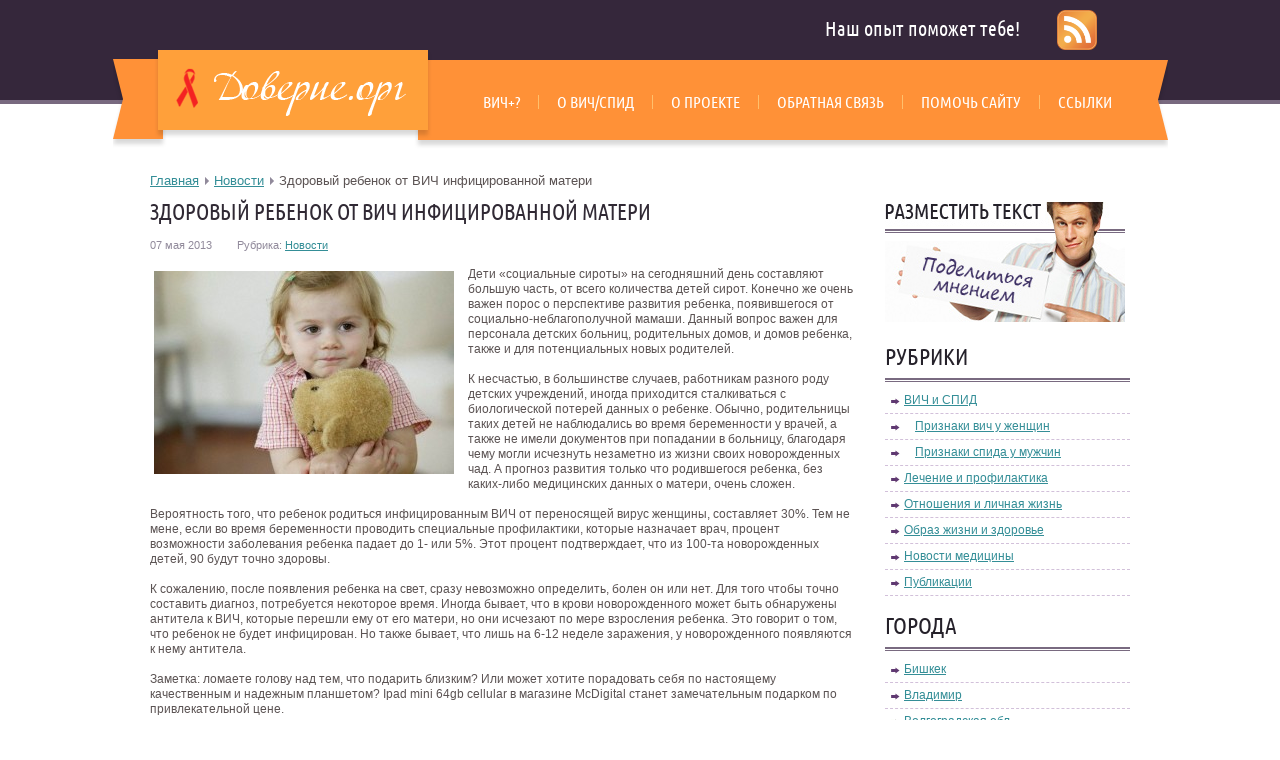

--- FILE ---
content_type: text/html; charset=UTF-8
request_url: http://www.doverie.org/2013/05/07/zdorovyj-rebenok-ot-vich-inficirovannoj-materi/
body_size: 7576
content:
<!DOCTYPE html>
<html xmlns="http://www.w3.org/1999/xhtml" lang="ru-RU">
<head profile="http://gmpg.org/xfn/11">
	<meta http-equiv="Content-Type" content="text/html; charset=UTF-8" />
	<title>Здоровый ребенок от ВИЧ инфицированной матери | ВИЧ личные истории - doverie.org</title>
	<link rel="stylesheet" href="http://www.doverie.org/assets/themes/doverie-wp/style.css" type="text/css" media="screen" />
	
<!-- This site is optimized with the Yoast WordPress SEO plugin v2.0.1 - https://yoast.com/wordpress/plugins/seo/ -->
<link rel="canonical" href="http://www.doverie.org/2013/05/07/zdorovyj-rebenok-ot-vich-inficirovannoj-materi/" />
<!-- / Yoast WordPress SEO plugin. -->

<link rel='stylesheet' id='yarppWidgetCss-css'  href='http://www.doverie.org/assets/modules/yet-another-related-posts-plugin/style/widget.css' type='text/css' media='all' />
<link rel='stylesheet' href='http://www.doverie.org/assets/modules/contact-form-7/includes/css/styles.css' type='text/css' media='all' />
<link rel='stylesheet' href='http://www.doverie.org/assets/themes/doverie-wp/pagenavi-css.css' type='text/css' media='all' />
<script type='text/javascript' src='http://www.doverie.org/wp-includes/js/jquery/jquery.js'></script>
<script type='text/javascript' src='http://www.doverie.org/wp-includes/js/jquery/jquery-migrate.min.js'></script>
<style type='text/css'>
<!--#headerimg { display: none }
--></style>
<link href="http://www.doverie.org/assets/themes/doverie-wp/t.css" rel="stylesheet" type="text/css">    <link rel="stylesheet" href="http://www.doverie.org/assets/themes/doverie-wp/css/print.min.css" media="print">
	<!--<script src="http://cdnjs.cloudflare.com/ajax/libs/jquery/1.9.0/jquery.min.js"></script>-->
	<script>window.jQuery || document.write('<script src="http://www.doverie.org/assets/themes/doverie-wp/js/jquery.min.js"><\/script>')</script>
	<script src="http://cdnjs.cloudflare.com/ajax/libs/modernizr/2.6.2/modernizr.min.js"></script>
	<script src="http://www.doverie.org/assets/themes/doverie-wp/js/jquery.placeholder.min.js"></script>
	<link rel="icon" href="/favicon.ico" type="image/x-icon" />
	<link rel="shortcut icon" href="/favicon.ico" type="image/x-icon" />		
	
<script type="text/javascript">
$(document).ready(function(){
	$(".hide").hide();
	
	$(".show").click(function(){
		$(".hide").slideDown(1.5);
		this.remove();

	});
});
</script>
	<!--[if lt IE 9]>
		<script src="//html5shiv.googlecode.com/svn/trunk/html5.js"></script>
	<![endif]-->
	<!--[if IE 8]>
        <link rel="stylesheet" type="text/css" href="http://www.doverie.org/assets/themes/doverie-wp/css/ie8.css" >
    <![endif]-->
    <!--[if lt IE 10]>
        <link rel="stylesheet" type="text/css" href="http://www.doverie.org/assets/themes/doverie-wp/css/ie.css" >
    <![endif]-->
	<!--[if IE 6]>
	  <script type="text/javascript">
	   location.replace("http://www.doverie.org/assets/themes/doverie-wp/ie6/ie6.html");
	  </script>
	<![endif]-->
	<script language="javascript" src="http://static.ctrmanager.com/bundles/iwads/js/ads.js"></script>
</head>
<body class="tahoma size_12" 
 id="bo2"        >
	<!--main block-->
	<div class="main">
		<!--header-->
		<div class="header" role="banner">
 
			<div class="main_size">
				<div class="header_top tar">
					Наш опыт поможет тебе!
				</div>
				<div class="header_bottom wrapper">
					<!--logo-->
					<div class="logo left">
						<noindex><a rel="nofollow" href="/">
							<img src="http://www.doverie.org/assets/themes/doverie-wp/images/logo.png" alt="">
						</a></noindex>
					</div>
					<!--end logo-->
					<!--main navigation-->
					<div class="m-navigation right">
						<nav id="m-navigation" role="navigation">
							<ul><li class="page_item page-item-45"><a href="http://www.doverie.org/vich/">ВИЧ+?</a></li><li class="page_item page-item-30"><a href="http://www.doverie.org/vichspid/">О ВИЧ/СПИД</a></li><li class="page_item page-item-7"><a href="http://www.doverie.org/project/">О проекте</a></li><li class="page_item page-item-181"><a href="http://www.doverie.org/obratnaya-svyaz/">Обратная связь</a></li><li class="page_item page-item-232"><a href="http://www.doverie.org/pomoch-sajtu/">Помочь сайту</a></li><li class="page_item page-item-28"><a href="http://www.doverie.org/ssyilki/">Ссылки</a></li></ul></div>						
						</nav>
					</div>
					<!--end main navigation-->
				</div>
             
                
                
                
                
                
				<div class="rss_feed"><a href="http://www.doverie.org/feed/"><img src="/assets/themes/doverie-wp/images/rss-png.png" /></a></div>
			</div>
		</div>
		<!--end header-->
		         
<div class="breadcrumb">
			<div class="main_size">
				<div class="b_breadcrumb"><div class="kama_breadcrumbs" xmlns:v="http://rdf.data-vocabulary.org/#"><span typeof="v:Breadcrumb"><a href="http://www.doverie.org" rel="v:url" property="v:title">Главная</a></span><span typeof="v:Breadcrumb"><a href="http://www.doverie.org/category/novosti/" rel="v:url" property="v:title">Новости</a></span>Здоровый ребенок от ВИЧ инфицированной матери</div></div>
			</div>
		</div>
		<div class="main_size">
			<!--section-->
			<section role="main" class="wrapper">
				<div class="wrapper">
					<div class="content left">
						 
												<div class="content_text single_post">
							<h1 class="main_title tt">Здоровый ребенок от ВИЧ инфицированной матери</h1>
							<div class="single_info post_info">
								<span class="post_data">
									07 мая 2013								</span>
								<span class="post_cat">Рубрика:</span>
<script type="text/javascript">document.write('<a href="http://www.doverie.org/category/novosti/">Новости</a>');</script>		
							</div>		
							<div class="text">
								<p><a href="http://www.doverie.org/2013/05/07/zdorovyj-rebenok-ot-vich-inficirovannoj-materi/cf646d166ed920507a078e5015034d12/" rel="attachment wp-att-1454"><img class="alignleft size-medium" title="cf646d166ed920507a078e5015034d12" src="http://www.doverie.org/assets/files/2013/05/cf646d166ed920507a078e5015034d12-300x203.jpg" alt="" width="300" height="203" /></a>Дети «социальные сироты» на сегодняшний день составляют большую часть, от всего количества детей сирот. Конечно же очень важен порос о перспективе развития ребенка, появившегося от социально-неблагополучной мамаши. Данный вопрос важен для персонала детских больниц, родительных домов, и домов ребенка, также и для потенциальных новых родителей.</p>
<p>К несчастью, в большинстве случаев, работникам разного роду детских учреждений, иногда приходится сталкиваться с биологической потерей данных о ребенке. Обычно, родительницы таких детей не наблюдались во время беременности у врачей, а также не имели документов при попадании в больницу, благодаря чему могли исчезнуть незаметно из жизни своих новорожденных чад. А прогноз развития только что родившегося ребенка, без каких-либо медицинских данных о матери, очень сложен.</p>
<p>Вероятность того, что ребенок родиться инфицированным ВИЧ от переносящей вирус женщины, составляет 30%. Тем не мене, если во время беременности проводить специальные профилактики, которые назначает врач, процент возможности заболевания ребенка падает до 1- или 5%. Этот процент подтверждает, что из 100-та новорожденных детей, 90 будут точно здоровы.</p>
<p>К сожалению, после появления ребенка на свет, сразу невозможно определить, болен он или нет. Для того чтобы точно составить диагноз, потребуется некоторое время. Иногда бывает, что в крови новорожденного может быть обнаружены антитела к ВИЧ, которые перешли ему от его матери, но они исчезают по мере взросления ребенка. Это говорит о том, что ребенок не будет инфицирован. Но также бывает, что лишь на 6-12 неделе заражения, у новорожденного появляются к нему антитела.</p>
<p>Заметка: ломаете голову над тем, что подарить близким? Или может хотите порадовать себя по настоящему качественным и надежным планшетом? Ipad mini 64gb cellular  в магазине McDigital станет замечательным подарком по привлекательной цене.</p>
							</div>
						</div>
						 
						
							
<div class="ctrm" style="text-align:center; margin 10px 0"><script type="text/javascript">CTRManager.show(117);</script></div>
<div class='yarpp-related yarpp-related-none'>

<div class="main_title tt related-title">Ещё по теме</div>
<p>Нет похожих записей.</p>
</div>
						
					</div>
					<div role="complementary" class="sidebar left">
	<div class="bunner"><noindex><a rel="nofollow" href="http://www.doverie.org/obratnaya-svyaz/"><img src="http://www.doverie.org/assets/themes/doverie-wp/images/temp/bunner.jpg" alt=""></a></noindex></div>
	<ul class="sidebar_widget">
	
		<!--widget-->
		<noindex>		<li class="widget">
		
			<div class="widgettitle">Рубрики</div>
			<ul class="b-cat">
				<li><a href="/category/vich-i-spid/">ВИЧ и СПИД</a></li>
				<li class="pad-left"><a href="/2014/11/05/priznaki-vich-u-zhenshhin-2/">Признаки вич у женщин</a></li>
				<li class="pad-left"><a href="/2014/11/05/priznaki-spida-u-muzhchin/">Признаки спида у мужчин</a></li>
				<li><a href="/category/lechenie-vich/">Лечение и профилактика</a></li>
				<li><a href="/category/otnosheniya-i-lichnaya-zhizn/">Отношения и личная жизнь</a></li>
				<li><a href="/category/obraz-zhizni-i-zdorove/">Образ жизни и здоровье</a></li>
				<li><a href="/category/novosti-mediciny/">Новости медицины</a></li>
				<li><a href="/category/publikacii/">Публикации</a></li>
			</ul>
		</li>
		<br>
				<li class="widget">
			<div class="widgettitle">Города</div>
			<ul class="b-cat">
				<li class="cat-item cat-item-28"><a href="http://www.doverie.org/category/bishkek/" title="Просмотреть все записи в рубрике &laquo;Бишкек&raquo;">Бишкек</a>
</li>
	<li class="cat-item cat-item-16"><a href="http://www.doverie.org/category/vladimir/" title="Просмотреть все записи в рубрике &laquo;Владимир&raquo;">Владимир</a>
</li>
	<li class="cat-item cat-item-5"><a href="http://www.doverie.org/category/volgogradskaya-obl/" title="Просмотреть все записи в рубрике &laquo;Волгоградская обл.&raquo;">Волгоградская обл.</a>
</li>
	<li class="cat-item cat-item-13"><a href="http://www.doverie.org/category/donetsk/" title="Просмотреть все записи в рубрике &laquo;Донецк&raquo;">Донецк</a>
</li>

<li class="cat-item cat-item-1 active"><a href="http://www.doverie.org/category/bezrybriki/" title="Просмотреть все записи в рубрике &laquo;Другие города&raquo;">Другие города</a>
</li>
	
	<li class="cat-item cat-item-10"><a href="http://www.doverie.org/category/ekaterinburg/" title="Просмотреть все записи в рубрике &laquo;Екатеринбург&raquo;">Екатеринбург</a>
</li>
	<li class="cat-item cat-item-18"><a href="http://www.doverie.org/category/zhukovskiy/" title="Просмотреть все записи в рубрике &laquo;Жуковский&raquo;">Жуковский</a>
</li>
	<li class="cat-item cat-item-15"><a href="http://www.doverie.org/category/irkutsk/" title="Просмотреть все записи в рубрике &laquo;Иркутск&raquo;">Иркутск</a>
</li>
	<li class="cat-item cat-item-25"><a href="http://www.doverie.org/category/kazan/" title="Просмотреть все записи в рубрике &laquo;Казань&raquo;">Казань</a>
</li>
	<li class="cat-item cat-item-27"><a href="http://www.doverie.org/category/kiev/" title="Просмотреть все записи в рубрике &laquo;Киев&raquo;">Киев</a>
</li>
	<li class="cat-item cat-item-100 show"><a style="cursor:pointer;">Все города</a>
</li>

	<li class="cat-item cat-item-14 hide"><a href="http://www.doverie.org/category/kirov/" title="Просмотреть все записи в рубрике &laquo;Киров&raquo;">Киров</a>
</li>
	<li class="cat-item cat-item-23 hide"><a href="http://www.doverie.org/category/krasnodar/" title="Просмотреть все записи в рубрике &laquo;Краснодар&raquo;">Краснодар</a>
</li>
	<li class="cat-item cat-item-34 hide"><a href="http://www.doverie.org/category/kurgan/" title="Просмотреть все записи в рубрике &laquo;Курган&raquo;">Курган</a>
</li>
	<li class="cat-item cat-item-29 hide"><a href="http://www.doverie.org/category/lomonosov/" title="Просмотреть все записи в рубрике &laquo;Ломоносов&raquo;">Ломоносов</a>
</li>
	<li class="cat-item cat-item-31 hide"><a href="http://www.doverie.org/category/magnitogorsk/" title="Просмотреть все записи в рубрике &laquo;Магнитогорск&raquo;">Магнитогорск</a>
</li>
	<li class="cat-item cat-item-2 hide"><a href="http://www.doverie.org/category/moskva/" title="Просмотреть все записи в рубрике &laquo;Москва&raquo;">Москва</a>
</li>
	<li class="cat-item cat-item-3 hide"><a href="http://www.doverie.org/category/moskovskaya-obl/" title="Просмотреть все записи в рубрике &laquo;Московская обл.&raquo;">Московская обл.</a>
</li>
	<li class="cat-item cat-item-19 hide"><a href="http://www.doverie.org/category/murmansk/" title="Просмотреть все записи в рубрике &laquo;Мурманск&raquo;">Мурманск</a>
</li>
	<li class="cat-item cat-item-22 hide"><a href="http://www.doverie.org/category/n-novgorod/" title="Просмотреть все записи в рубрике &laquo;Н. Новгород&raquo;">Н. Новгород</a>
</li>
	<li class="cat-item cat-item-32 hide"><a href="http://www.doverie.org/category/ne-rossiya/" title="Просмотреть все записи в рубрике &laquo;Не Россия&raquo;">Не Россия</a>
</li>
	<li class="cat-item cat-item-6 hide"><a href="http://www.doverie.org/category/orenburg/" title="Просмотреть все записи в рубрике &laquo;Оренбург&raquo;">Оренбург</a>
</li>
	<li class="cat-item cat-item-12 hide"><a href="http://www.doverie.org/category/samara/" title="Просмотреть все записи в рубрике &laquo;Самара&raquo;">Самара</a>
</li>
	<li class="cat-item cat-item-4 hide"><a href="http://www.doverie.org/category/sankt-peterburg/" title="Просмотреть все записи в рубрике &laquo;Санкт Петербург&raquo;">Санкт Петербург</a>
</li>
	<li class="cat-item cat-item-26 hide"><a href="http://www.doverie.org/category/saratov/" title="Просмотреть все записи в рубрике &laquo;Саратов&raquo;">Саратов</a>
</li>
	<li class="cat-item cat-item-7 hide"><a href="http://www.doverie.org/category/tatarstan/" title="Просмотреть все записи в рубрике &laquo;Татарстан&raquo;">Татарстан</a>
</li>
	<li class="cat-item cat-item-9 hide"><a href="http://www.doverie.org/category/tver/" title="Просмотреть все записи в рубрике &laquo;Тверь&raquo;">Тверь</a>
</li>
	<li class="cat-item cat-item-30 hide"><a href="http://www.doverie.org/category/tyumen/" title="Просмотреть все записи в рубрике &laquo;Тюмень&raquo;">Тюмень</a>
</li>
	<li class="cat-item cat-item-8 hide"><a href="http://www.doverie.org/category/ukraina/" title="Просмотреть все записи в рубрике &laquo;Украина&raquo;">Украина</a>
</li>
	<li class="cat-item cat-item-24 hide"><a href="http://www.doverie.org/category/ulan-ude/" title="Просмотреть все записи в рубрике &laquo;Улан-Удэ&raquo;">Улан-Удэ</a>
</li>
	<li class="cat-item cat-item-33 hide"><a href="http://www.doverie.org/category/ufa/" title="Просмотреть все записи в рубрике &laquo;Уфа&raquo;">Уфа</a>
</li>
	<li class="cat-item cat-item-11 hide"><script type="text/javascript">document.write('<a href="http://www.doverie.org/category/chelyabinsk/" title="Просмотреть все записи в рубрике &laquo;Челябинск&raquo;">Челябинск</a>');</script>
</li>


			</ul>
		</li>
	</noindex>	
		 <br>
		     
				<li id="mavrlist" class="widget news-widget">
			<div class="widgettitle">Последние новости</div>
			 <ul class="aside-news-lists">
			 									<li>
									<div class="aside-news-list-content">
									<div class="post_img"><img src="http://www.doverie.org/assets/cache/thumb/5e/1b0873640bd155e_240x140.jpg" width="240" height="140" alt="" class="myimg"></div>
								
										<div class="aside-title break"><a href="http://www.doverie.org/2020/05/26/blagotvoritelnyj-fond-territoriya-nadezhdy-uchastvuet-v-akcii-pomogaem-vmeste/">Благотворительный фонд &#171;Территория Надежды&#187; участвует в акции &#171;Помогаем вместе&#187;</a></div>
										
									
									</div>								
								</li>

																	<li>
									<div class="aside-news-list-content">
									<div class="post_img"><img src="http://www.doverie.org/assets/cache/thumb/79/5ea1260b0d94879_240x140.jpg" width="240" height="140" alt="" class="myimg"></div>
								
										<div class="aside-title break"><a href="http://www.doverie.org/2018/09/28/shkolnikov-lipecka-informiruyut-kak-zashhititsya-ot-vich-infekcii/">Школьников Липецка информируют, как защититься от ВИЧ-инфекции</a></div>
										
									
									</div>								
								</li>

																	<li>
									<div class="aside-news-list-content">
									<div class="post_img"><img src="http://www.doverie.org/assets/cache/thumb/57/3a3596c61841357_240x140.jpg" width="240" height="140" alt="" class="myimg"></div>
								
										<div class="aside-title break"><a href="http://www.doverie.org/2018/06/29/spid-bolshe-ne-opasen/">СПИД больше не опасен</a></div>
										
									
									</div>								
								</li>

																	<li>
									<div class="aside-news-list-content">
									<div class="post_img"><img src="http://www.doverie.org/assets/cache/thumb/c6/c9aa77484304ac6_240x140.jpg" width="240" height="140" alt="" class="myimg"></div>
								
										<div class="aside-title break"><a href="http://www.doverie.org/2017/11/04/kanadcy-otkryli-restoran-s-vich-pozitivnymi-povarami/">Канадцы открыли ресторан с ВИЧ позитивными поварами</a></div>
										
									
									</div>								
								</li>

																	<li>
									<div class="aside-news-list-content">
									<div class="post_img"><img src="http://www.doverie.org/assets/cache/thumb/e8/a5ce7eed0ddf2e8_240x140.jpg" width="240" height="140" alt="" class="myimg"></div>
								
										<div class="aside-title break"><a href="http://www.doverie.org/2017/10/05/kolichestvo-vich-inficirovannyx-zaklyuchennyx-v-rossii-s-kazhdym-godom-uvelichivaetsya-na-10/">Количество ВИЧ инфицированных заключенных в России с каждым годом увеличивается на 10%</a></div>
										
									
									</div>								
								</li>

								
			 </ul>
		</li>
		 
		


			    
		
	
		<br />	
		<br />
					
				
		
		
		<!--end widget-->
					</ul>
</div>

				</div>
			</section>
			<!--end section-->
		</div>
﻿		<!--footer-->
		<div role="contentinfo" class="footer">
			<div class="main_size">
				<div class="wrapper">
					<div class="left">
						<div class="footer_logo"><noindex><a rel="nofollow" href="/"><img src="http://www.doverie.org/assets/themes/doverie-wp/images/footer_logo.jpg" alt=""></a></noindex></div>
						<div class="footer_text">
						<noindex><a rel="nofollow" href="http://www.doverie.org/">ВИЧ</a></noindex> личные истории - doverie.org <br />
							Сайт защищен законами об авторских правах. ©  2024						</div>
						<div class="counter">
<!-- Yandex.Metrika informer -->
<a href="http://metrika.yandex.ru/stat/?id=23071129&amp;from=informer"
target="_blank" rel="nofollow"><img
src="//bs.yandex.ru/informer/23071129/3_1_FFFFFFFF_EFEFEFFF_0_pageviews"
style="width:88px; height:31px; border:0;" alt="Яндекс.Метрика"
title="Яндекс.Метрика: данные за сегодня
(просмотры, визиты и уникальные посетители)"
onclick="try{Ya.Metrika.informer({i:this,id:23071129,lang:'ru'});return
false}catch(e){}"/></a>
<!-- /Yandex.Metrika informer -->

<!-- Yandex.Metrika counter -->
<script type="text/javascript">
(function (d, w, c) {
(w[c] = w[c] || []).push(function() {
try {
w.yaCounter23071129 = new Ya.Metrika({id:23071129,
clickmap:true,
trackLinks:true,
accurateTrackBounce:true});
} catch(e) { }
});

var n = d.getElementsByTagName("script")[0],
s = d.createElement("script"),
f = function () { n.parentNode.insertBefore(s, n); };
s.type = "text/javascript";
s.async = true;
s.src = (d.location.protocol == "https:" ? "https:" : "http:") +
"//mc.yandex.ru/metrika/watch.js";

if (w.opera == "[object Opera]") {
d.addEventListener("DOMContentLoaded", f, false);
} else { f(); }
})(document, window, "yandex_metrika_callbacks");
</script>
<noscript><div><img src="//mc.yandex.ru/watch/23071129"
style="position:absolute; left:-9999px;" alt="" /></div></noscript>
<!-- /Yandex.Metrika counter --> 
						
<noindex><!--Rating@Mail.ru COUNTEr--><script language="JavaScript" type="text/javascript"><!--

d=document;var a='';a+=';r='+escape(d.referrer)

js=10//--></script><script language="JavaScript1.1" type="text/javascript"><!--

a+=';j='+navigator.javaEnabled()

js=11//--></script><script language="JavaScript1.2" type="text/javascript"><!--

s=screen;a+=';s='+s.width+'*'+s.height

a+=';d='+(s.colorDepth?s.colorDepth:s.pixelDepth)

js=12//--></script><script language="JavaScript1.3" type="text/javascript"><!--

js=13//--></script><script language="JavaScript" type="text/javascript"><!--

d.write('<a href="http://top.mail.ru/jump?from=903867"'+

' target=_top><img src="http://da.cc.bd.a0.top.list.ru/counter'+

'?id=903867;t=231;js='+js+a+';rand='+Math.random()+

'" alt="Рейтинг@Mail.ru"'+' border=0 height=31 width=88/><\/a>')

if(11<js)d.write('<'+'!-- ')//--></script><noscript><a

target=_top href="http://top.mail.ru/jump?from=903867"><img

src="http://da.cc.bd.a0.top.list.ru/counter?js=na;id=903867;t=231"

border=0 height=31 width=88

alt="Рейтинг@Mail.ru"/></a></noscript><script language="JavaScript" type="text/javascript"><!--

if(11<js)d.write('--'+'>')//--></script><!--/COUNTER-->

<!--LiveInternet counter--><script language="JavaScript"><!--

document.write('<a href="http://www.liveinternet.ru/click" '+

'target=_blank><img src="http://counter.yadro.ru/hit?t44.6;r'+

escape(document.referrer)+((typeof(screen)=='undefined')?'':

';s'+screen.width+'*'+screen.height+'*'+(screen.colorDepth?

screen.colorDepth:screen.pixelDepth))+';u'+escape(document.URL)+

';'+Math.random()+

'" title="LiveInternet" '+

'border=0 width=31 height=31></a>')//--></script><!--/LiveInternet-->



<script type="text\javascript">document.write('<a rel="nofollow" href="http://top100.rambler.ru/top100/">
<img src="http://top100-images.rambler.ru/top100/banner-88x31-rambler-gray2.gif" alt="Rambler\'s Top100" width=88 height=31 border=0></a>');</script>
</noindex>

						</div>	
					</div>
					
					<div class="f-navigation right">
						<div class="footer-title">О нас</div>
						<nav id="f-navigation" role="navigation">
							<ul>
								<li><script type="text/javascript">document.write('<a rel="nofollow" href="http://www.doverie.org/project/">О проекте</a>');</script></li>
								<li><script type="text/javascript">document.write('<a href="/aktualno">Актуально</a>');</script></li>
								<li><script type="text/javascript">document.write('<a rel="nofollow" href="http://www.doverie.org/category/novosti/">Новости</a>');</script></li>
								<li><script type="text/javascript">document.write('<a rel="nofollow" href="http://www.doverie.org/category/stati/">Статьи</a>');</script></li>
								
							</ul>
						</nav>
					</div>
					<!--end footer navigation-->
	
		
						
				</div>
			</div>
		</div>
		<!--end footer-->
	</div>
	<!--end main block-->
	
<link rel='stylesheet' id='yarppRelatedCss-css'  href='http://www.doverie.org/assets/modules/yet-another-related-posts-plugin/style/related.css' type='text/css' media='all' />
<script type='text/javascript' src='http://www.doverie.org/assets/modules/contact-form-7/includes/js/jquery.form.min.js'></script>
<script type='text/javascript'>
/* <![CDATA[ */
var _wpcf7 = {"loaderUrl":"http:\/\/www.doverie.org\/assets\/modules\/contact-form-7\/images\/ajax-loader.gif","sending":"\u041e\u0442\u043f\u0440\u0430\u0432\u043a\u0430...","cached":"1"};
/* ]]> */
</script>
<script type='text/javascript' src='http://www.doverie.org/assets/modules/contact-form-7/includes/js/scripts.js'></script>
<script async="async" src="https://w.uptolike.com/widgets/v1/zp.js?pid=1056346" type="text/javascript"></script>
</body>
</html>
<!-- Dynamic page generated in 0.345 seconds. -->
<!-- Cached page generated by WP-Super-Cache on 2024-09-03 01:46:29 -->

<!-- super cache -->

--- FILE ---
content_type: text/css
request_url: http://www.doverie.org/assets/themes/doverie-wp/css/styles.css
body_size: 3126
content:
/*   HEADER      
------------------------------*/

.header{
	width: 100%;
	height: 160px;
	background: url(../images/nav.png) no-repeat 50% 50px;
}
@font-face {
    font-family: Ubuntu; /* Имя шрифта */
    src: url(../fonts/ubuntu.ttf); /* Путь к файлу со шрифтом */
}
.header_top{
	height: 50px;
	line-height: 58px;
	color: #fff;
	font-size: 166%;
	font-family: Ubuntu, "Trebuchet MS";
	margin-right: 110px;
}
.header_bottom{}
.logo{
	padding-left: 7px;
}

/*   MAIN NAVIGATION      
------------------------------*/
.m-navigation{
	padding-top: 10px;
	height: 80px;
	width: 70%;
}
.m-navigation nav{}
.m-navigation ul{
	padding-top: 35px;
	width: 100%;
	text-align: right;
}
.m-navigation li{
	font-family: Ubuntu, "Trebuchet MS";
	display: inline-block;
	padding: 0 18px;
	border-left: 1px solid #ffc06c;
	line-height: .9;
	//display: inline;
	//zoom: 1;
}
.m-navigation li:first-child{
	border: none;
}

.m-navigation a{
	color: #fff;
	font-size: 134%;
	text-transform: uppercase;
	text-decoration: none;
}
.m-navigation a:hover{
	color: #25212a;
	text-decoration: none;
}
.m-navigation .current_page_item a{
	color: #25212a;
}

/*   END MAIN NAVIGATION      
------------------------------*/

/*   END HEADER      
------------------------------*/

.top_block{
	padding: 10px;
	background-color: #fff;
	-webkit-box-shadow: 0 5px 5px rgba(0,0,1,.15);
	-moz-box-shadow: 0 5px 5px rgba(0,0,1,.15);
	box-shadow: 0 5px 5px rgba(0,0,1,.15);
	height: 230px;
	overflow: hidden;
}
.top_block ul{}
.top_block .left li{
	float: left;
	margin-right: 1px;
}
.top_block img{
	width: 140px;
	height: 230px;
}
.top_block_text{
	width: 225px;
}
.top_block_text ul{
	line-height: 1;
	color: #348e97;
	font-size: 130%;
	font-family: Ubuntu, "Trebuchet MS";
}
.top_block_text .main_title{
	padding-bottom: 10px;
}
.top_block_text li{
	line-height: 1.3;
}
.top_block_text p{
	padding: 7px 0;
	line-height: 1.3;
}
.main_title{
	color: #302934;
	font-size: 180%;
	line-height: 1;
	font-family: Ubuntu, "Trebuchet MS";
	
	
}
.relative_posts{
	height: 188px;
	overflow: hidden;
	margin: 20px 0 0;
	border-top: 1px solid #dbdbdb;
	border-bottom: 1px solid #dbdbdb;
	background: #e9e9e9;	
}
.relative_posts .main_title{
	line-height: 50px;
	text-align: center;
	height: 50px;
}
.relative_posts ul{
	text-align: justify;
	/* Лекарство для IE6-7*/		
	text-justify: newspaper;
}
.relative_posts li{
	vertical-align: top; 
	display: inline-block;
	width: 145px;
	background-color: #fff;
	-webkit-box-shadow: 0 3px 3px rgba(0,0,1,.15);
	-moz-box-shadow: 0 3px 3px rgba(0,0,1,.15);
	box-shadow: 0 3px 3px rgba(0,0,1,.15);
	padding: 5px;
	position: relative;
	//display: inline;
	//zoom: 1;
}
.relative_posts img{
	width: 145px;
	height: 110px;
}
.relative_posts li .title{
	position: absolute;
	bottom: 0;
	left: 0;
	background: rgba(0,0,0,.6);
	line-height: 1.2;
	height: 32px;
	width: 142px;
	padding: 3px 0 0 3px;
	margin: 5px;
	overflow: hidden;
	text-align: left;
	font-size: 100%;
}
.relative_posts .title a{
	color: #fff;
	text-decoration: none;
}
.relative_posts .title a:hover{
	text-decoration: underline;
}
.last_child{
	width: 100%; 
	height: 0px;
	visibility: hidden;
	overflow: hidden;
}
.tt{
	text-transform: uppercase;
}
.single_post{
	padding-bottom: 15px;
}
.single_info{
	padding: 15px 0!important;
}
/*   SECTION     
------------------------------*/

section{
	padding-top: 20px;
}

/*   CONTENT     
------------------------------*/
.breadcrumb{
	font-size: 13px;
	padding: 3px 0;
	margin-top: 10px;
	margin-bottom: -10px;
}
.b_breadcrumb{}
.b_breadcrumb a{
	position: relative;
	margin-right: 15px;
}
.b_breadcrumb a:after{
	content: '';
	width: 0;
	padding: 0;
	border: 4px solid transparent;
	border-left-color: #918a9b;
	position: absolute;
	right: -14px;
	top: 4px;
}
.b_breadcrumb a:hover{}
.b_breadcrumb span{
	color: #918a9b;
}
.content{
	width: 75%;
}
.content_text{
	padding-right: 30px;
}
.content_text h1{}
.content_text p{
	margin: 15px 0;
}
.b-posts{
	padding-right: 40px;
}
.b-posts .main_title{
	padding-bottom: 20px;
}
.post{
	width: 100%;
	display: inline-block;
	position: relative;
	padding-bottom: 23px;
}
.post_img{
	width: 200px;
}
.post_img img{
/*	width: 179px;
	height: 135px;*/
}
.post_content{
	padding-left: 205px;
	padding-top: 4px;
}

.cat-padding {
	padding-left: 317px !important;
}

.post_title{
	font-size: 158%;
	font-family: Ubuntu, "Trebuchet MS";
	margin-top: -5px;
}
.post_title a{
	color: #35283c;
	text-decoration: underline;
}
.post_title a:hover{
	text-decoration: underline;
	color: #ff5241;
}
.post_info{
	padding: 7px 0;
	color: #918a9b;
	font-size: 90%;
}
.post_data{
	padding-right: 22px;
}
.post_text{
	padding-bottom: 10px;
}
.post_more a{
	color: #fff;
	background: #35283c;
	font-size: 130%;
	padding: 5px 10px;
	text-transform: uppercase;
	text-decoration: none;
	display: inline-block;
	font-family: Ubuntu, "Trebuchet MS";
}
.post_more a:hover{
	background: #e54d40;
	text-decoration: none;
}
.title{}
.title a{}
.title a:hover{}
.text{}

/*   END CONTENT     
------------------------------*/

/*   SIDEBAR     
------------------------------*/

.sidebar{
	width: 25%;
}
.bunner{
	width: 240px;
	height: 120px;
}
/*   WIDGET     
------------------------------*/

.sidebar_widget{
	padding-top: 20px;
}
.screen-reader-text {
	display:none;
}
.widget{}
.widgettitle{
	color: #25212a;
	font-size: 194%;
	text-transform: uppercase;
	padding-bottom: 10px;
	background: url(../images/widgettitle_bg.png) repeat-x bottom;
	font-family: Ubuntu, "Trebuchet MS";
}
.textwidget{}
.b-cat{
	padding-top: 6px;
}
.b-cat li{
	position: relative;
	border-bottom: 1px dashed #d2c0da;
	padding:  5px 0 5px 19px;
}
.b-cat li:before{
	content: '';
	width: 10px;
	height: 7px;
	background: url(../images/bullet.jpg);
	position: absolute;
	left: 6px;
	top: 41%;
}
.b-cat a{}
.b-cat a:hover{}
.b-cat span{
	padding-left: 3px;
}

/*   END WIDGET    
------------------------------*/

/*   END SIDEBAR     
------------------------------*/

/*   END SECTION     
------------------------------*/

/*   FOOTER     
------------------------------*/

.empty{
	height: 170px;
	width: 100%;
}
.footer{
	#position: absolute;
	left: 0;
	bottom: 0;
	height: 175px;
	width: 100%;
	background: #36283c;
}
.footer_logo{
	padding: 28px 0 9px;
	margin-top: -15px;
}
.footer_text{
	color: #796a80;
	margin-bottom: 5px;
}
.counter{
	padding-top: 12px;
}
.counter a{
	margin-right: 10px;
}

/*   FOOTER NAVIGATION   
------------------------------*/

.f-navigation {
	width: 240px;
	padding-top: 28px;
}
.f-navigation .footer-title{
	color: #fff;
	padding-bottom: 12px;
	font-size: 180%;
	text-transform: uppercase;
	line-height: 1;
	font-family: Ubuntu, "Trebuchet MS";
}
.f-navigation nav{}
.f-navigation ul{}
.f-navigation li{
	line-height: 1.5;
}
.f-navigation a{
	color: #fff;
}
.f-navigation a:hover{
	text-decoration: none;
}

/*   END FOOTER NAVIGATION  
------------------------------*/

/*   END FOOTER    
------------------------------*/

/*   OTHER STYLES    
------------------------------*/
.page_title{
	padding-bottom: 15px!important;
}
.rss_feed{
	float: right;
	margin-top: -134px;
	margin-right: 183px;
		
}
.rss_feed img{
	width:40px;
	height:40px;
}

/* меню бирж-разделов                 */

/*Обнуляем отступы*/
ul, li {
    margin:0;
	
    padding:0;
    list-style-type:none;  
}
 
/*Задаём параметры блока, содержащего основное меню*/
#footer_menu { position:relative; left:120px; top:25px; }
#footer_menu a { text-decoration:none; color:#348e97;}
#footer_menu a:hover{ color:#0CF;}
 
/*Задаём стили для разделов нашего меню*/
#menu > li {
    display:inline-block;
    height:20px;
    position:relative;
}
#mavrcatlist {
    position: relative;
}

#mavrcatlist li {
	display: block;
    text-decoration: none;
    color: #348e97 !important;
    padding: 6px 12px;
    border-radius: 5px;
	line-height: 1;
}

#mavrcatlist ul {
	position: absolute;
	width: 130px;
    left: -9999px;
	bottom: 14px;
    list-style:none;
    padding: 4px;
	border: 1px solid #c7cacc;

	background-color: #fff;
	-webkit-border-radius: 10px;
	-moz-border-radius: 10px;
	border-radius: 10px;
	-webkit-box-shadow: 0 0 10px rgba(0, 0, 0, 0.4);
	-moz-box-shadow: 0 0 10px rgba(0, 0, 0, 0.4);
	box-shadow: 0 0 10px rgba(0, 0, 0, 0.4);
	z-index: 9999;
}
#mavrcatlist ul li a{
	color: #444;
}
#mavrcatlist:hover ul {
	left: 0;
}

/*   END OTHER STYLES     
------------------------------*/

.category-text {
	margin-right: 15px;
}

.category-text p {
	margin-bottom: 5px;
}

.pad-left {
	padding-left: 30px !important;
}

.b-cat li.cat-item-100:before {
	background: none !important;
}

ul.menus li {
	padding-left: 2px !important;
}

ul.menus li:before {
	left: -6%;
} 

.related-title {
	margin: 15px 0px !important;
}

ul.aside-news-lists li {
	margin: 10px 0px 15px 0px;
	padding-left: 5px;
	border-bottom:1px dashed #d2c0da;
} 

ul.aside-news-lists li img {
	margin-bottom: 5px;
}

ul.aside-news-lists li .aside-title {
	margin-bottom: 10px;
	font-size: 13px;
}

/* стили видеопоста начало */

.tab_changer > div, .tab_changer > input { display: none; }
.tab_changer label:hover {opacity:1;}
.tab_changer label { padding:2px 5px;
opacity:0.8;
border: 1px solid #AAA;
line-height: 28px;
cursor: pointer;
bottom: 1px;
background: #FF9137 none repeat scroll 0% 0%;
height: 25px;
color:#fff;

max-width: 315px !important;
white-space: nowrap;
overflow: hidden;
box-shadow: 0px 0px 10px rgba(0, 0, 0, 0.5);
text-overflow: ellipsis;
display: inline-block;}.tab_changer input[type="radio"]:checked + label { border-bottom: 2px solid #796A81;opacity:1; }.tab_changer > input:nth-of-type(1):checked ~ div:nth-of-type(1),.tab_changer > input:nth-of-type(2):checked ~ div:nth-of-type(2),.tab_changer > input:nth-of-type(3):checked ~ div:nth-of-type(3) { display: block; padding: 5px; border: 1px solid #aaa; box-shadow: 0px 0px 10px rgba(0, 0, 0, 0.5);border-bottom-left-radius: 5px;border-bottom-right-radius: 5px;text-align:center;}

figure.vkl2 {margin:0; width: 210px;background: white;box-shadow: 0 3px 10px #ccc;-webkit-transition: all 0.7s ease;-moz-transition: all 1s ease; -moz-osx-font-smoothing: grayscale;-o-transition: all 0.7s ease;-ms-transition: all 0.7s ease;text-indent: 0px;text-align: center;padding: 5px;z-index: 100;display:inline-block;height: 191px;overflow:hidden;vertical-align: top;}
figure.vkl2 img {width: 100%; padding: 0px; height: 150px;}figure.vkl2:hover {-webkit-transform: rotate(-5deg); -moz-transform: rotate(5deg); -o-transform: rotate(-5deg); -ms-transform: rotate(5deg);box-shadow: 0 2px 3px #666;}figure.vkl2:focus {-webkit-transform: rotate(-3deg) scale(2.5); -moz-transform: rotate(-3deg) scale(2.5); -o-transform: rotate(-3deg) scale(2.5); -ms-transform: rotate(-3deg) scale(2.5);box-shadow: 0 2px 3px #666;}h2.h2_t {margin-top: 10px;text-align: center;}
.tab_changer p {text-align:left;padding: 0px 10px;}

/* стили видеопоста конец */

--- FILE ---
content_type: application/javascript;charset=utf-8
request_url: https://w.uptolike.com/widgets/v1/version.js?cb=cb__utl_cb_share_1768932878786147
body_size: 397
content:
cb__utl_cb_share_1768932878786147('1ea92d09c43527572b24fe052f11127b');